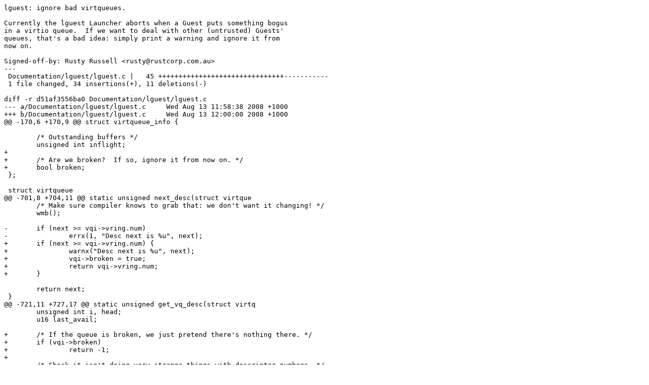

--- FILE ---
content_type: text/x-diff
request_url: https://ozlabs.org/~rusty/kernel/rr-2009-01-01-1/lguest:simply-ignore-bad-virtqueues.patch
body_size: 3410
content:
lguest: ignore bad virtqueues.

Currently the lguest Launcher aborts when a Guest puts something bogus
in a virtio queue.  If we want to deal with other (untrusted) Guests'
queues, that's a bad idea: simply print a warning and ignore it from
now on.

Signed-off-by: Rusty Russell <rusty@rustcorp.com.au>
---
 Documentation/lguest/lguest.c |   45 +++++++++++++++++++++++++++++++-----------
 1 file changed, 34 insertions(+), 11 deletions(-)

diff -r d51af3556ba0 Documentation/lguest/lguest.c
--- a/Documentation/lguest/lguest.c	Wed Aug 13 11:58:38 2008 +1000
+++ b/Documentation/lguest/lguest.c	Wed Aug 13 12:00:00 2008 +1000
@@ -170,6 +170,9 @@ struct virtqueue_info {
 
 	/* Outstanding buffers */
 	unsigned int inflight;
+
+	/* Are we broken?  If so, ignore it from now on. */
+	bool broken;
 };
 
 struct virtqueue
@@ -701,8 +704,11 @@ static unsigned next_desc(struct virtque
 	/* Make sure compiler knows to grab that: we don't want it changing! */
 	wmb();
 
-	if (next >= vqi->vring.num)
-		errx(1, "Desc next is %u", next);
+	if (next >= vqi->vring.num) {
+		warnx("Desc next is %u", next);
+		vqi->broken = true;
+		return vqi->vring.num;
+	}
 
 	return next;
 }
@@ -721,11 +727,17 @@ static unsigned get_vq_desc(struct virtq
 	unsigned int i, head;
 	u16 last_avail;
 
+	/* If the queue is broken, we just pretend there's nothing there. */
+	if (vqi->broken)
+		return -1;
+
 	/* Check it isn't doing very strange things with descriptor numbers. */
 	last_avail = lg_last_avail(vqi);
-	if ((u16)(vqi->vring.avail->idx - last_avail) > vqi->vring.num)
-		errx(1, "Guest moved used index from %u to %u",
-		     last_avail, vqi->vring.avail->idx);
+	if ((u16)(vqi->vring.avail->idx - last_avail) > vqi->vring.num) {
+		warnx("Guest moved used index from %u to %u",
+		      last_avail, vqi->vring.avail->idx);
+		goto broken;
+	}
 
 	/* If there's nothing new since last we looked, return invalid. */
 	if (vqi->vring.avail->idx == last_avail)
@@ -737,8 +749,10 @@ static unsigned get_vq_desc(struct virtq
 	lg_last_avail(vqi)++;
 
 	/* If their number is silly, that's a fatal mistake. */
-	if (head >= vqi->vring.num)
-		errx(1, "Guest says index %u is available", head);
+	if (head >= vqi->vring.num) {
+		warnx("Guest says index %u is available", head);
+		goto broken;
+	}
 
 	/* When we start there are none of either input nor output. */
 	*out_num = *in_num = 0;
@@ -756,18 +770,26 @@ static unsigned get_vq_desc(struct virtq
 		else {
 			/* If it's an output descriptor, they're all supposed
 			 * to come before any input descriptors. */
-			if (*in_num)
-				errx(1, "Descriptor has out after in");
+			if (*in_num) {
+				warnx("Descriptor has out after in");
+				goto broken;
+			}
 			(*out_num)++;
 		}
 
 		/* If we've got too many, that implies a descriptor loop. */
-		if (*out_num + *in_num > vqi->vring.num)
-			errx(1, "Looped descriptor");
+		if (*out_num + *in_num > vqi->vring.num) {
+			warnx("Looped descriptor");
+			goto broken;
+		}
 	} while ((i = next_desc(vqi, i)) != vqi->vring.num);
 
 	vqi->inflight++;
 	return head;
+
+broken:
+	vqi->broken = true;
+	return -1;
 }
 
 /* After we've used one of their buffers, we tell them about it.  We'll then
@@ -1296,6 +1318,7 @@ static void add_virtqueue(struct device 
 	vq->dev = dev;
 	vq->vqi.inflight = 0;
 	vq->vqi.mem = &gmem;
+	vq->vqi.broken = false;
 	vq->blocked = false;
 
 	/* Initialize the configuration. */
